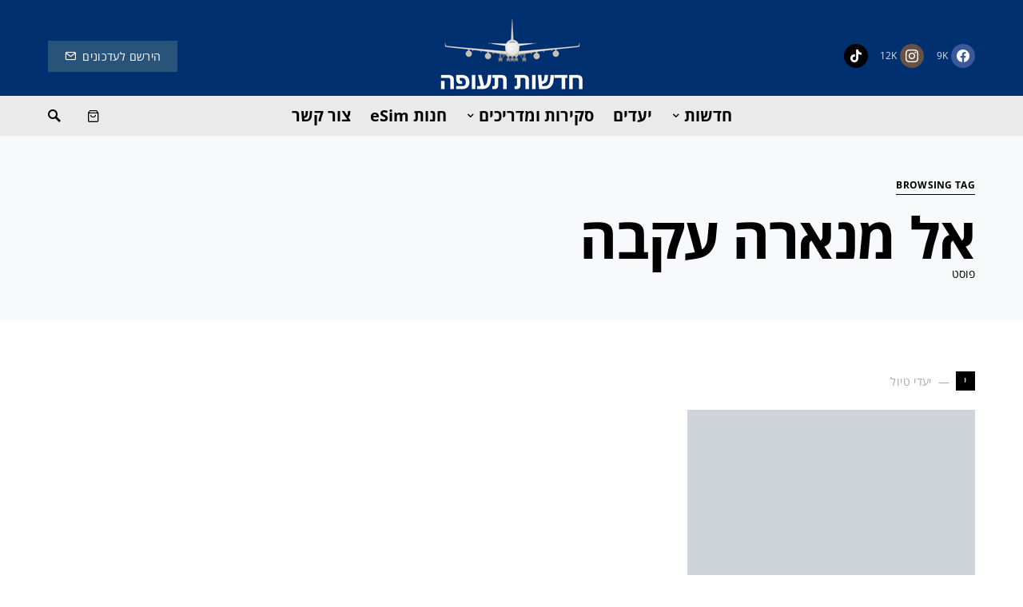

--- FILE ---
content_type: text/css
request_url: https://aviationews.co.il/wp-content/cache/min/1/wp-content/plugins/canvas/components/basic-elements/block-alert/block-rtl.css?ver=1767724942
body_size: -15
content:
.cnvs-block-alert{--cnvs-alert-background:#f8f9fa;--cnvs-alert-padding:0.5rem 1rem;--cnvs-alert-font-size:0.875rem;--cnvs-alert-margin-bottom:1rem;--cnvs-alert-border-right:2px solid transparent}.cnvs-block-alert{position:relative;padding:var(--cnvs-alert-padding);background:var(--cnvs-alert-background);font-size:var(--cnvs-alert-font-size);margin-bottom:var(--cnvs-alert-margin-bottom);border-right:var(--cnvs-alert-border-left)}.cnvs-block-alert.cnvs-block-alert-dismissible{padding-left:4rem}.cnvs-block-alert.cnvs-block-alert-dismissible button.cnvs-close{position:absolute;top:0;left:0;height:100%;padding:0 1rem;color:inherit}.cnvs-block-alert .cnvs-block-alert-inner h1,.cnvs-block-alert .cnvs-block-alert-inner h2,.cnvs-block-alert .cnvs-block-alert-inner h3,.cnvs-block-alert .cnvs-block-alert-inner h4,.cnvs-block-alert .cnvs-block-alert-inner h5,.cnvs-block-alert .cnvs-block-alert-inner h6{margin-bottom:1rem}.cnvs-block-alert .cnvs-block-alert-inner>*{margin-top:.5rem;margin-bottom:.5rem}.cnvs-block-alert .cnvs-block-alert-inner>*:first-child:last-child{margin-top:0;margin-bottom:0}.is-style-cnvs-block-alert-primary{border-right-color:#007bff}.is-style-cnvs-block-alert-secondary{border-right-color:#6c757d}.is-style-cnvs-block-alert-success{border-right-color:#28a745}.is-style-cnvs-block-alert-info{border-right-color:#17a2b8}.is-style-cnvs-block-alert-warning{border-right-color:#ffc107}.is-style-cnvs-block-alert-danger{border-right-color:#dc3545}.is-style-cnvs-block-alert-light{border-right-color:#f8f9fa}.is-style-cnvs-block-alert-dark{border-right-color:#343a40}

--- FILE ---
content_type: text/css
request_url: https://aviationews.co.il/wp-content/cache/min/1/wp-content/plugins/canvas/components/basic-elements/block-section-heading/block-rtl.css?ver=1767724942
body_size: 1054
content:
.cnvs-block-section-heading{--cnvs-section-heading-color:#000000;--cnvs-section-heading-border-color:#e9ecef;--cnvs-section-heading-icon-color:#000000;--cnvs-section-heading-accent-block-backround:#000000;--cnvs-section-heading-accent-block-color:#FFFFFF}.cnvs-block-section-heading{width:100%;margin-right:0;margin-left:0}.cnvs-block-section-heading .cnvs-section-title{display:-webkit-inline-box;display:-ms-inline-flexbox;display:inline-flex;color:var(--cnvs-section-heading-color)}.cnvs-block-section-heading .cnvs-section-title>span{position:relative}.cnvs-block-section-heading.haligncenter{text-align:center}.cnvs-block-section-heading.halignright{text-align:left}.is-style-cnvs-block-section-heading-2,.section-heading-default-style-2 .is-style-cnvs-block-section-heading-default{border-bottom:1px solid var(--cnvs-section-heading-border-color);padding-bottom:1em}.is-style-cnvs-block-section-heading-3,.section-heading-default-style-3 .is-style-cnvs-block-section-heading-default{border-bottom:4px solid var(--cnvs-section-heading-border-color);padding-bottom:1em}.is-style-cnvs-block-section-heading-4,.section-heading-default-style-4 .is-style-cnvs-block-section-heading-default{display:-webkit-box;display:-ms-flexbox;display:flex;width:100%;-webkit-box-align:center;-ms-flex-align:center;align-items:center}.is-style-cnvs-block-section-heading-4 .cnvs-section-title,.section-heading-default-style-4 .is-style-cnvs-block-section-heading-default .cnvs-section-title{max-width:60%}.is-style-cnvs-block-section-heading-4:after,.section-heading-default-style-4 .is-style-cnvs-block-section-heading-default:after{content:'';border-top:1px solid var(--cnvs-section-heading-border-color);margin:0 0 0 1em;-webkit-box-flex:1;-ms-flex:1 0 1em;flex:1 0 1em}.is-style-cnvs-block-section-heading-4:after,.section-heading-default-style-4 .is-style-cnvs-block-section-heading-default:after{margin:0 1em 0 0}.is-style-cnvs-block-section-heading-4.haligncenter,.section-heading-default-style-4 .is-style-cnvs-block-section-heading-default.haligncenter{-webkit-box-pack:center;-ms-flex-pack:center;justify-content:center;text-align:center}.is-style-cnvs-block-section-heading-4.haligncenter:before,.is-style-cnvs-block-section-heading-4.haligncenter:after,.section-heading-default-style-4 .is-style-cnvs-block-section-heading-default.haligncenter:before,.section-heading-default-style-4 .is-style-cnvs-block-section-heading-default.haligncenter:after{content:'';border-top:1px solid var(--cnvs-section-heading-border-color);margin:0 0 0 1em;-webkit-box-flex:1;-ms-flex:1 0 1em;flex:1 0 1em}.is-style-cnvs-block-section-heading-4.haligncenter:after,.section-heading-default-style-4 .is-style-cnvs-block-section-heading-default.haligncenter:after{margin:0 1em 0 0}.is-style-cnvs-block-section-heading-4.halignright,.section-heading-default-style-4 .is-style-cnvs-block-section-heading-default.halignright{-webkit-box-pack:end;-ms-flex-pack:end;justify-content:flex-end;text-align:left}.is-style-cnvs-block-section-heading-4.halignright:before,.section-heading-default-style-4 .is-style-cnvs-block-section-heading-default.halignright:before{content:'';border-top:1px solid var(--cnvs-section-heading-border-color);margin:0 0 0 1em;-webkit-box-flex:1;-ms-flex:1 0 1em;flex:1 0 1em}.is-style-cnvs-block-section-heading-4.halignright:before,.section-heading-default-style-4 .is-style-cnvs-block-section-heading-default.halignright:before{margin:0 0 0 1em}.is-style-cnvs-block-section-heading-4.halignright:after,.section-heading-default-style-4 .is-style-cnvs-block-section-heading-default.halignright:after{display:none!important}.is-style-cnvs-block-section-heading-5,.section-heading-default-style-5 .is-style-cnvs-block-section-heading-default{display:-webkit-box;display:-ms-flexbox;display:flex;width:100%;-webkit-box-align:center;-ms-flex-align:center;align-items:center}.is-style-cnvs-block-section-heading-5 .cnvs-section-title,.section-heading-default-style-5 .is-style-cnvs-block-section-heading-default .cnvs-section-title{max-width:60%}.is-style-cnvs-block-section-heading-5:after,.section-heading-default-style-5 .is-style-cnvs-block-section-heading-default:after{content:'';border-top:4px solid var(--cnvs-section-heading-border-color);margin:0 0 0 1em;-webkit-box-flex:1;-ms-flex:1 0 1em;flex:1 0 1em}.is-style-cnvs-block-section-heading-5:after,.section-heading-default-style-5 .is-style-cnvs-block-section-heading-default:after{margin:0 1em 0 0}.is-style-cnvs-block-section-heading-5.haligncenter,.section-heading-default-style-5 .is-style-cnvs-block-section-heading-default.haligncenter{-webkit-box-pack:center;-ms-flex-pack:center;justify-content:center;text-align:center}.is-style-cnvs-block-section-heading-5.haligncenter:before,.is-style-cnvs-block-section-heading-5.haligncenter:after,.section-heading-default-style-5 .is-style-cnvs-block-section-heading-default.haligncenter:before,.section-heading-default-style-5 .is-style-cnvs-block-section-heading-default.haligncenter:after{content:'';border-top:4px solid var(--cnvs-section-heading-border-color);margin:0 0 0 1em;-webkit-box-flex:1;-ms-flex:1 0 1em;flex:1 0 1em}.is-style-cnvs-block-section-heading-5.haligncenter:after,.section-heading-default-style-5 .is-style-cnvs-block-section-heading-default.haligncenter:after{margin:0 1em 0 0}.is-style-cnvs-block-section-heading-5.halignright,.section-heading-default-style-5 .is-style-cnvs-block-section-heading-default.halignright{-webkit-box-pack:end;-ms-flex-pack:end;justify-content:flex-end;text-align:left}.is-style-cnvs-block-section-heading-5.halignright:before,.section-heading-default-style-5 .is-style-cnvs-block-section-heading-default.halignright:before{content:'';border-top:4px solid var(--cnvs-section-heading-border-color);margin:0 0 0 1em;-webkit-box-flex:1;-ms-flex:1 0 1em;flex:1 0 1em}.is-style-cnvs-block-section-heading-5.halignright:before,.section-heading-default-style-5 .is-style-cnvs-block-section-heading-default.halignright:before{margin:0 0 0 1em}.is-style-cnvs-block-section-heading-5.halignright:after,.section-heading-default-style-5 .is-style-cnvs-block-section-heading-default.halignright:after{display:none!important}.is-style-cnvs-block-section-heading-6,.section-heading-default-style-6 .is-style-cnvs-block-section-heading-default{border-top:1px solid var(--cnvs-section-heading-border-color);padding-top:1em}.is-style-cnvs-block-section-heading-7,.section-heading-default-style-7 .is-style-cnvs-block-section-heading-default{display:-webkit-box;display:-ms-flexbox;display:flex;-webkit-box-pack:start;-ms-flex-pack:start;justify-content:flex-start}.is-style-cnvs-block-section-heading-7 .cnvs-section-title,.section-heading-default-style-7 .is-style-cnvs-block-section-heading-default .cnvs-section-title{border-bottom:1px solid var(--cnvs-section-heading-border-color);padding-bottom:1em}.is-style-cnvs-block-section-heading-7.haligncenter,.section-heading-default-style-7 .is-style-cnvs-block-section-heading-default.haligncenter{-webkit-box-pack:center;-ms-flex-pack:center;justify-content:center}.is-style-cnvs-block-section-heading-7.halignright,.section-heading-default-style-7 .is-style-cnvs-block-section-heading-default.halignright{-webkit-box-pack:end;-ms-flex-pack:end;justify-content:flex-end}.is-style-cnvs-block-section-heading-8,.section-heading-default-style-8 .is-style-cnvs-block-section-heading-default{display:-webkit-box;display:-ms-flexbox;display:flex;-webkit-box-align:center;-ms-flex-align:center;align-items:center;width:100%}.is-style-cnvs-block-section-heading-8 .cnvs-section-title,.section-heading-default-style-8 .is-style-cnvs-block-section-heading-default .cnvs-section-title{border-left:1px solid var(--cnvs-section-heading-border-color);padding:.125rem 0 .125rem 1em;max-width:60%}.is-style-cnvs-block-section-heading-8:after,.section-heading-default-style-8 .is-style-cnvs-block-section-heading-default:after{content:'';border-top:1px solid var(--cnvs-section-heading-border-color);-webkit-box-flex:1;-ms-flex:1 0 0%;flex:1 0 0%}.is-style-cnvs-block-section-heading-8.haligncenter,.section-heading-default-style-8 .is-style-cnvs-block-section-heading-default.haligncenter{-webkit-box-pack:center;-ms-flex-pack:center;justify-content:center;text-align:center}.is-style-cnvs-block-section-heading-8.haligncenter:before,.is-style-cnvs-block-section-heading-8.haligncenter:after,.section-heading-default-style-8 .is-style-cnvs-block-section-heading-default.haligncenter:before,.section-heading-default-style-8 .is-style-cnvs-block-section-heading-default.haligncenter:after{content:'';border-top:1px solid var(--cnvs-section-heading-border-color);-webkit-box-flex:1;-ms-flex:1 0 0%;flex:1 0 0%}.is-style-cnvs-block-section-heading-8.haligncenter .cnvs-section-title,.section-heading-default-style-8 .is-style-cnvs-block-section-heading-default.haligncenter .cnvs-section-title{border-right:1px solid var(--cnvs-section-heading-border-color);border-left:1px solid var(--cnvs-section-heading-border-color);padding-right:1em;padding-left:1em}.is-style-cnvs-block-section-heading-8.halignright,.section-heading-default-style-8 .is-style-cnvs-block-section-heading-default.halignright{-webkit-box-pack:end;-ms-flex-pack:end;justify-content:flex-end;text-align:left}.is-style-cnvs-block-section-heading-8.halignright:before,.section-heading-default-style-8 .is-style-cnvs-block-section-heading-default.halignright:before{content:'';border-top:1px solid var(--cnvs-section-heading-border-color);-webkit-box-flex:1;-ms-flex:1 0 0%;flex:1 0 0%}.is-style-cnvs-block-section-heading-8.halignright .cnvs-section-title,.section-heading-default-style-8 .is-style-cnvs-block-section-heading-default.halignright .cnvs-section-title{border-right:1px solid var(--cnvs-section-heading-border-color);border-left:none;padding-right:1em;padding-left:0}.is-style-cnvs-block-section-heading-8.halignright:after,.section-heading-default-style-8 .is-style-cnvs-block-section-heading-default.halignright:after{display:none!important}.is-style-cnvs-block-section-heading-9,.section-heading-default-style-9 .is-style-cnvs-block-section-heading-default{display:-webkit-box;display:-ms-flexbox;display:flex;-webkit-box-pack:start;-ms-flex-pack:start;justify-content:flex-start}.is-style-cnvs-block-section-heading-9 .cnvs-section-title,.section-heading-default-style-9 .is-style-cnvs-block-section-heading-default .cnvs-section-title{position:relative;padding-right:1.75em}.is-style-cnvs-block-section-heading-9 .cnvs-section-title:before,.section-heading-default-style-9 .is-style-cnvs-block-section-heading-default .cnvs-section-title:before{content:'';margin-left:.5em;height:calc(0.875em + 2px);width:2px;background:var(--cnvs-section-heading-icon-color);position:absolute;top:50%;right:.4375em;-webkit-transform:translateY(-50%);transform:translateY(-50%)}.is-style-cnvs-block-section-heading-9 .cnvs-section-title:after,.section-heading-default-style-9 .is-style-cnvs-block-section-heading-default .cnvs-section-title:after{content:'';height:2px;width:calc(0.875em + 2px);right:0;position:absolute;background:var(--cnvs-section-heading-icon-color);top:50%;-webkit-transform:translateY(-50%);transform:translateY(-50%)}.is-style-cnvs-block-section-heading-9.haligncenter,.section-heading-default-style-9 .is-style-cnvs-block-section-heading-default.haligncenter{-webkit-box-pack:center;-ms-flex-pack:center;justify-content:center}.is-style-cnvs-block-section-heading-9.halignright,.section-heading-default-style-9 .is-style-cnvs-block-section-heading-default.halignright{-webkit-box-pack:end;-ms-flex-pack:end;justify-content:flex-end}.is-style-cnvs-block-section-heading-10,.section-heading-default-style-10 .is-style-cnvs-block-section-heading-default{display:-webkit-box;display:-ms-flexbox;display:flex;-webkit-box-pack:start;-ms-flex-pack:start;justify-content:flex-start}.is-style-cnvs-block-section-heading-10 .cnvs-section-title,.section-heading-default-style-10 .is-style-cnvs-block-section-heading-default .cnvs-section-title{position:relative;padding:.5em 1em;color:var(--cnvs-section-heading-accent-block-color)}.is-style-cnvs-block-section-heading-10 .cnvs-section-title:before,.section-heading-default-style-10 .is-style-cnvs-block-section-heading-default .cnvs-section-title:before{position:absolute;background-color:var(--cnvs-section-heading-accent-block-backround);-webkit-transform:skew(-15deg);transform:skew(-15deg);top:0;left:0;right:0;bottom:0;width:100%;height:100%;content:''}.is-style-cnvs-block-section-heading-10.haligncenter,.section-heading-default-style-10 .is-style-cnvs-block-section-heading-default.haligncenter{-webkit-box-pack:center;-ms-flex-pack:center;justify-content:center}.is-style-cnvs-block-section-heading-10.halignright,.section-heading-default-style-10 .is-style-cnvs-block-section-heading-default.halignright{-webkit-box-pack:end;-ms-flex-pack:end;justify-content:flex-end}.is-style-cnvs-block-section-heading-11,.section-heading-default-style-11 .is-style-cnvs-block-section-heading-default{display:-webkit-box;display:-ms-flexbox;display:flex;width:100%;-webkit-box-align:center;-ms-flex-align:center;align-items:center}.is-style-cnvs-block-section-heading-11 .cnvs-section-title,.section-heading-default-style-11 .is-style-cnvs-block-section-heading-default .cnvs-section-title{position:relative;color:var(--cnvs-section-heading-accent-block-color);padding:.5em 1em;max-width:60%}.is-style-cnvs-block-section-heading-11 .cnvs-section-title:before,.section-heading-default-style-11 .is-style-cnvs-block-section-heading-default .cnvs-section-title:before{position:absolute;background-color:var(--cnvs-section-heading-accent-block-backround);-webkit-transform:skew(-15deg);transform:skew(-15deg);top:0;left:0;right:0;bottom:0;width:100%;height:100%;content:''}.is-style-cnvs-block-section-heading-11:after,.section-heading-default-style-11 .is-style-cnvs-block-section-heading-default:after{content:'';border-top:1px solid var(--cnvs-section-heading-border-color);margin:0 0 0 1em;-webkit-box-flex:1;-ms-flex:1 0 1em;flex:1 0 1em}.is-style-cnvs-block-section-heading-11:after,.section-heading-default-style-11 .is-style-cnvs-block-section-heading-default:after{margin:0 1em 0 0}.is-style-cnvs-block-section-heading-11.haligncenter,.section-heading-default-style-11 .is-style-cnvs-block-section-heading-default.haligncenter{-webkit-box-pack:center;-ms-flex-pack:center;justify-content:center;text-align:center}.is-style-cnvs-block-section-heading-11.haligncenter:before,.is-style-cnvs-block-section-heading-11.haligncenter:after,.section-heading-default-style-11 .is-style-cnvs-block-section-heading-default.haligncenter:before,.section-heading-default-style-11 .is-style-cnvs-block-section-heading-default.haligncenter:after{content:'';border-top:1px solid var(--cnvs-section-heading-border-color);margin:0 0 0 1em;-webkit-box-flex:1;-ms-flex:1 0 1em;flex:1 0 1em}.is-style-cnvs-block-section-heading-11.haligncenter:after,.section-heading-default-style-11 .is-style-cnvs-block-section-heading-default.haligncenter:after{margin:0 1em 0 0}.is-style-cnvs-block-section-heading-11.halignright,.section-heading-default-style-11 .is-style-cnvs-block-section-heading-default.halignright{-webkit-box-pack:end;-ms-flex-pack:end;justify-content:flex-end;text-align:left}.is-style-cnvs-block-section-heading-11.halignright:before,.section-heading-default-style-11 .is-style-cnvs-block-section-heading-default.halignright:before{content:'';border-top:1px solid var(--cnvs-section-heading-border-color);margin:0 0 0 1em;-webkit-box-flex:1;-ms-flex:1 0 1em;flex:1 0 1em}.is-style-cnvs-block-section-heading-11.halignright:before,.section-heading-default-style-11 .is-style-cnvs-block-section-heading-default.halignright:before{margin:0 0 0 1em}.is-style-cnvs-block-section-heading-11.halignright:after,.section-heading-default-style-11 .is-style-cnvs-block-section-heading-default.halignright:after{display:none!important}.is-style-cnvs-block-section-heading-12,.section-heading-default-style-12 .is-style-cnvs-block-section-heading-default{display:-webkit-box;display:-ms-flexbox;display:flex;-webkit-box-pack:start;-ms-flex-pack:start;justify-content:flex-start}.is-style-cnvs-block-section-heading-12 .cnvs-section-title,.section-heading-default-style-12 .is-style-cnvs-block-section-heading-default .cnvs-section-title{background-color:var(--cnvs-section-heading-accent-block-backround);padding:.75rem 1rem;color:var(--cnvs-section-heading-accent-block-color)}.is-style-cnvs-block-section-heading-12.haligncenter,.section-heading-default-style-12 .is-style-cnvs-block-section-heading-default.haligncenter{-webkit-box-pack:center;-ms-flex-pack:center;justify-content:center}.is-style-cnvs-block-section-heading-12.halignright,.section-heading-default-style-12 .is-style-cnvs-block-section-heading-default.halignright{-webkit-box-pack:end;-ms-flex-pack:end;justify-content:flex-end}.is-style-cnvs-block-section-heading-13,.section-heading-default-style-13 .is-style-cnvs-block-section-heading-default{display:-webkit-box;display:-ms-flexbox;display:flex;-webkit-box-pack:start;-ms-flex-pack:start;justify-content:flex-start}.is-style-cnvs-block-section-heading-13 .cnvs-section-title,.section-heading-default-style-13 .is-style-cnvs-block-section-heading-default .cnvs-section-title{border:1px solid var(--cnvs-section-heading-border-color);padding:.75rem 1rem;color:var(--cnvs-section-heading-color)}.is-style-cnvs-block-section-heading-13.haligncenter,.section-heading-default-style-13 .is-style-cnvs-block-section-heading-default.haligncenter{-webkit-box-pack:center;-ms-flex-pack:center;justify-content:center}.is-style-cnvs-block-section-heading-13.halignright,.section-heading-default-style-13 .is-style-cnvs-block-section-heading-default.halignright{-webkit-box-pack:end;-ms-flex-pack:end;justify-content:flex-end}.is-style-cnvs-block-section-heading-14,.section-heading-default-style-14 .is-style-cnvs-block-section-heading-default{background-color:var(--cnvs-section-heading-accent-block-backround)}.is-style-cnvs-block-section-heading-14 .cnvs-section-title,.section-heading-default-style-14 .is-style-cnvs-block-section-heading-default .cnvs-section-title{display:inline-block;padding:.75rem 1rem;color:var(--cnvs-section-heading-accent-block-color)}.is-style-cnvs-block-section-heading-15,.section-heading-default-style-15 .is-style-cnvs-block-section-heading-default{border:1px solid var(--cnvs-section-heading-border-color)}.is-style-cnvs-block-section-heading-15 .cnvs-section-title,.section-heading-default-style-15 .is-style-cnvs-block-section-heading-default .cnvs-section-title{display:inline-block;padding:.75rem 1rem;color:var(--cnvs-section-heading-color)}.is-style-cnvs-block-section-heading-16,.section-heading-default-style-16 .is-style-cnvs-block-section-heading-default{display:-webkit-box;display:-ms-flexbox;display:flex;width:100%;-webkit-box-align:center;-ms-flex-align:center;align-items:center}.is-style-cnvs-block-section-heading-16 .cnvs-section-title,.section-heading-default-style-16 .is-style-cnvs-block-section-heading-default .cnvs-section-title{border-left:1px solid var(--cnvs-section-heading-border-color);padding:.125rem 0 .125rem 1em;max-width:60%}.is-style-cnvs-block-section-heading-16:after,.section-heading-default-style-16 .is-style-cnvs-block-section-heading-default:after{content:'';border-top:1px solid var(--cnvs-section-heading-border-color);border-bottom:1px solid var(--cnvs-section-heading-border-color);height:.25rem;-webkit-box-flex:1;-ms-flex:1 0 0%;flex:1 0 0%}.is-style-cnvs-block-section-heading-16.haligncenter,.section-heading-default-style-16 .is-style-cnvs-block-section-heading-default.haligncenter{-webkit-box-pack:center;-ms-flex-pack:center;justify-content:center;text-align:center}.is-style-cnvs-block-section-heading-16.haligncenter:before,.is-style-cnvs-block-section-heading-16.haligncenter:after,.section-heading-default-style-16 .is-style-cnvs-block-section-heading-default.haligncenter:before,.section-heading-default-style-16 .is-style-cnvs-block-section-heading-default.haligncenter:after{content:'';border-top:1px solid var(--cnvs-section-heading-border-color);border-bottom:1px solid var(--cnvs-section-heading-border-color);height:.25rem;-webkit-box-flex:1;-ms-flex:1 0 0%;flex:1 0 0%}.is-style-cnvs-block-section-heading-16.haligncenter .cnvs-section-title,.section-heading-default-style-16 .is-style-cnvs-block-section-heading-default.haligncenter .cnvs-section-title{border-right:1px solid var(--cnvs-section-heading-border-color);border-left:1px solid var(--cnvs-section-heading-border-color);padding-right:1em;padding-left:1em}.is-style-cnvs-block-section-heading-16.halignright,.section-heading-default-style-16 .is-style-cnvs-block-section-heading-default.halignright{-webkit-box-pack:end;-ms-flex-pack:end;justify-content:flex-end;text-align:left}.is-style-cnvs-block-section-heading-16.halignright:before,.section-heading-default-style-16 .is-style-cnvs-block-section-heading-default.halignright:before{content:'';border-top:1px solid var(--cnvs-section-heading-border-color);border-bottom:1px solid var(--cnvs-section-heading-border-color);height:.25rem;-webkit-box-flex:1;-ms-flex:1 0 0%;flex:1 0 0%}.is-style-cnvs-block-section-heading-16.halignright .cnvs-section-title,.section-heading-default-style-16 .is-style-cnvs-block-section-heading-default.halignright .cnvs-section-title{border-right:1px solid var(--cnvs-section-heading-border-color);border-left:none;padding-right:1em;padding-left:0}.is-style-cnvs-block-section-heading-16.halignright:after,.section-heading-default-style-16 .is-style-cnvs-block-section-heading-default.halignright:after{display:none!important}.is-style-cnvs-block-section-heading-17,.section-heading-default-style-17 .is-style-cnvs-block-section-heading-default{display:-webkit-box;display:-ms-flexbox;display:flex;-webkit-box-pack:start;-ms-flex-pack:start;justify-content:flex-start}.is-style-cnvs-block-section-heading-17 .cnvs-section-title,.section-heading-default-style-17 .is-style-cnvs-block-section-heading-default .cnvs-section-title{padding-bottom:1em}.is-style-cnvs-block-section-heading-17 .cnvs-section-title:not([contenteditable="true"]),.section-heading-default-style-17 .is-style-cnvs-block-section-heading-default .cnvs-section-title:not([contenteditable="true"]){position:relative}.is-style-cnvs-block-section-heading-17 .cnvs-section-title:after,.section-heading-default-style-17 .is-style-cnvs-block-section-heading-default .cnvs-section-title:after{position:absolute;right:0;bottom:0;height:0;display:block;border-bottom:1px solid var(--cnvs-section-heading-border-color);width:100%;max-width:30%;content:''}.is-style-cnvs-block-section-heading-17.haligncenter .cnvs-section-title:after,.section-heading-default-style-17 .is-style-cnvs-block-section-heading-default.haligncenter .cnvs-section-title:after{right:50%;-webkit-transform:translate(50%,0);transform:translate(50%,0)}.is-style-cnvs-block-section-heading-17.halignright .cnvs-section-title:after,.section-heading-default-style-17 .is-style-cnvs-block-section-heading-default.halignright .cnvs-section-title:after{right:auto;left:0}.is-style-cnvs-block-section-heading-17.haligncenter,.section-heading-default-style-17 .is-style-cnvs-block-section-heading-default.haligncenter{-webkit-box-pack:center;-ms-flex-pack:center;justify-content:center}.is-style-cnvs-block-section-heading-17.halignright,.section-heading-default-style-17 .is-style-cnvs-block-section-heading-default.halignright{-webkit-box-pack:end;-ms-flex-pack:end;justify-content:flex-end}

--- FILE ---
content_type: text/css
request_url: https://aviationews.co.il/wp-content/uploads/elementor/css/post-5800.css?ver=1767724940
body_size: 813
content:
.elementor-5800 .elementor-element.elementor-element-6cc9ca16 > .elementor-container > .elementor-column > .elementor-widget-wrap{align-content:center;align-items:center;}.elementor-5800 .elementor-element.elementor-element-6cc9ca16 > .elementor-container{min-height:331px;}.elementor-5800 .elementor-element.elementor-element-6cc9ca16{overflow:hidden;}.elementor-5800 .elementor-element.elementor-element-1c13d23b:not(.elementor-motion-effects-element-type-background) > .elementor-widget-wrap, .elementor-5800 .elementor-element.elementor-element-1c13d23b > .elementor-widget-wrap > .elementor-motion-effects-container > .elementor-motion-effects-layer{background-color:#FFFFFF;}.elementor-bc-flex-widget .elementor-5800 .elementor-element.elementor-element-1c13d23b.elementor-column .elementor-widget-wrap{align-items:center;}.elementor-5800 .elementor-element.elementor-element-1c13d23b.elementor-column.elementor-element[data-element_type="column"] > .elementor-widget-wrap.elementor-element-populated{align-content:center;align-items:center;}.elementor-5800 .elementor-element.elementor-element-1c13d23b.elementor-column > .elementor-widget-wrap{justify-content:center;}.elementor-5800 .elementor-element.elementor-element-1c13d23b > .elementor-widget-wrap > .elementor-widget:not(.elementor-widget__width-auto):not(.elementor-widget__width-initial):not(:last-child):not(.elementor-absolute){margin-block-end:: 0px;}.elementor-5800 .elementor-element.elementor-element-1c13d23b > .elementor-element-populated{border-style:solid;border-width:1px 1px 1px 1px;border-color:#000000;transition:background 0.3s, border 0.3s, border-radius 0.3s, box-shadow 0.3s;padding:0% 21% 0% 21%;}.elementor-5800 .elementor-element.elementor-element-1c13d23b > .elementor-element-populated, .elementor-5800 .elementor-element.elementor-element-1c13d23b > .elementor-element-populated > .elementor-background-overlay, .elementor-5800 .elementor-element.elementor-element-1c13d23b > .elementor-background-slideshow{border-radius:0px 0px 0px 0px;}.elementor-5800 .elementor-element.elementor-element-1c13d23b > .elementor-element-populated > .elementor-background-overlay{transition:background 0.3s, border-radius 0.3s, opacity 0.3s;}.elementor-5800 .elementor-element.elementor-element-4d5fa506{text-align:center;}.elementor-5800 .elementor-element.elementor-element-4d5fa506 .elementor-heading-title{font-family:"Open Sans", Sans-serif;font-size:40px;font-weight:bold;text-transform:capitalize;font-style:normal;text-decoration:none;line-height:48px;letter-spacing:-0.25px;color:#000000;}.elementor-5800 .elementor-element.elementor-element-6e513399 > .elementor-widget-container{margin:20px 0px 20px 0px;}.elementor-5800 .elementor-element.elementor-element-6e513399{text-align:center;font-family:"Roboto", Sans-serif;font-size:16px;font-weight:300;text-transform:none;font-style:normal;text-decoration:none;line-height:19px;letter-spacing:0px;color:#0C0C0C;}.elementor-5800 .elementor-element.elementor-element-fa1e961{width:var( --container-widget-width, 25% );max-width:25%;--container-widget-width:25%;--container-widget-flex-grow:0;}.elementor-5800 .elementor-element.elementor-element-fa1e961 .elementor-icon-wrapper{text-align:center;}.elementor-5800 .elementor-element.elementor-element-c7e74da{width:var( --container-widget-width, 35% );max-width:35%;--container-widget-width:35%;--container-widget-flex-grow:0;}.elementor-5800 .elementor-element.elementor-element-c7e74da .elementor-icon-wrapper{text-align:center;}.elementor-5800 .elementor-element.elementor-element-ef62fa1{width:var( --container-widget-width, 35% );max-width:35%;--container-widget-width:35%;--container-widget-flex-grow:0;}.elementor-5800 .elementor-element.elementor-element-ef62fa1 .elementor-icon-wrapper{text-align:center;}.elementor-5800 .elementor-element.elementor-element-72ef23e .elementor-button{background-color:rgba(255, 255, 255, 0);font-family:"Roboto", Sans-serif;font-size:14px;font-weight:300;text-transform:capitalize;font-style:normal;text-decoration:none;line-height:16px;letter-spacing:-0.9px;fill:rgba(0, 0, 0, 0.7);color:rgba(0, 0, 0, 0.7);border-radius:0px 0px 0px 0px;padding:0px 0px 0px 0px;}.elementor-5800 .elementor-element.elementor-element-72ef23e .elementor-button:hover, .elementor-5800 .elementor-element.elementor-element-72ef23e .elementor-button:focus{background-color:rgba(255, 255, 255, 0);color:#ABABAB;border-color:#ABABAB;}.elementor-5800 .elementor-element.elementor-element-72ef23e > .elementor-widget-container{margin:37px 0px 0px 0px;}.elementor-5800 .elementor-element.elementor-element-72ef23e .elementor-button:hover svg, .elementor-5800 .elementor-element.elementor-element-72ef23e .elementor-button:focus svg{fill:#ABABAB;}.elementor-5800 .elementor-element.elementor-element-3b31c2ac:not(.elementor-motion-effects-element-type-background) > .elementor-widget-wrap, .elementor-5800 .elementor-element.elementor-element-3b31c2ac > .elementor-widget-wrap > .elementor-motion-effects-container > .elementor-motion-effects-layer{background-color:#FFFFFF;background-image:url("https://aviationews.co.il/wp-content/uploads/2022/04/IMG_5643-scaled.jpg");background-position:center center;background-repeat:no-repeat;background-size:cover;}.elementor-bc-flex-widget .elementor-5800 .elementor-element.elementor-element-3b31c2ac.elementor-column .elementor-widget-wrap{align-items:center;}.elementor-5800 .elementor-element.elementor-element-3b31c2ac.elementor-column.elementor-element[data-element_type="column"] > .elementor-widget-wrap.elementor-element-populated{align-content:center;align-items:center;}.elementor-5800 .elementor-element.elementor-element-3b31c2ac.elementor-column > .elementor-widget-wrap{justify-content:center;}.elementor-5800 .elementor-element.elementor-element-3b31c2ac > .elementor-element-populated{border-style:solid;border-width:1px 0px 1px 1px;border-color:#000000;transition:background 0.3s, border 0.3s, border-radius 0.3s, box-shadow 0.3s;}.elementor-5800 .elementor-element.elementor-element-3b31c2ac > .elementor-element-populated, .elementor-5800 .elementor-element.elementor-element-3b31c2ac > .elementor-element-populated > .elementor-background-overlay, .elementor-5800 .elementor-element.elementor-element-3b31c2ac > .elementor-background-slideshow{border-radius:0px 0px 0px 0px;}.elementor-5800 .elementor-element.elementor-element-3b31c2ac > .elementor-element-populated > .elementor-background-overlay{transition:background 0.3s, border-radius 0.3s, opacity 0.3s;}.elementor-5800 .elementor-element.elementor-element-77f87887{--spacer-size:50px;}#elementor-popup-modal-5800 .dialog-widget-content{animation-duration:1.2s;background-color:rgba(255, 255, 255, 0);}#elementor-popup-modal-5800{background-color:rgba(255, 255, 255, 0.74);justify-content:center;align-items:center;pointer-events:all;}#elementor-popup-modal-5800 .dialog-message{width:809px;height:100vh;align-items:center;}@media(max-width:1024px) and (min-width:768px){.elementor-5800 .elementor-element.elementor-element-1c13d23b{width:51%;}.elementor-5800 .elementor-element.elementor-element-3b31c2ac{width:45%;}}@media(max-width:1024px){.elementor-5800 .elementor-element.elementor-element-6cc9ca16 > .elementor-container{min-height:40vh;}.elementor-5800 .elementor-element.elementor-element-1c13d23b > .elementor-element-populated{padding:0% 15% 0% 15%;}.elementor-5800 .elementor-element.elementor-element-4d5fa506 .elementor-heading-title{font-size:38px;}.elementor-5800 .elementor-element.elementor-element-6e513399 > .elementor-widget-container{margin:15px 0px 35px 0px;}.elementor-5800 .elementor-element.elementor-element-6e513399{font-size:15px;line-height:1.3em;}#elementor-popup-modal-5800 .dialog-message{width:90vw;}}@media(max-width:767px){.elementor-5800 .elementor-element.elementor-element-6cc9ca16 > .elementor-container{min-height:96vh;}.elementor-5800 .elementor-element.elementor-element-1c13d23b > .elementor-element-populated{padding:8% 12% 8% 12%;}.elementor-5800 .elementor-element.elementor-element-6e513399 > .elementor-widget-container{margin:0px 0px 0px 0px;}.elementor-5800 .elementor-element.elementor-element-3b31c2ac > .elementor-element-populated{border-width:0px 0px 0px 1px;}.elementor-5800 .elementor-element.elementor-element-77f87887{--spacer-size:35vh;}#elementor-popup-modal-5800 .dialog-message{width:93vw;}}